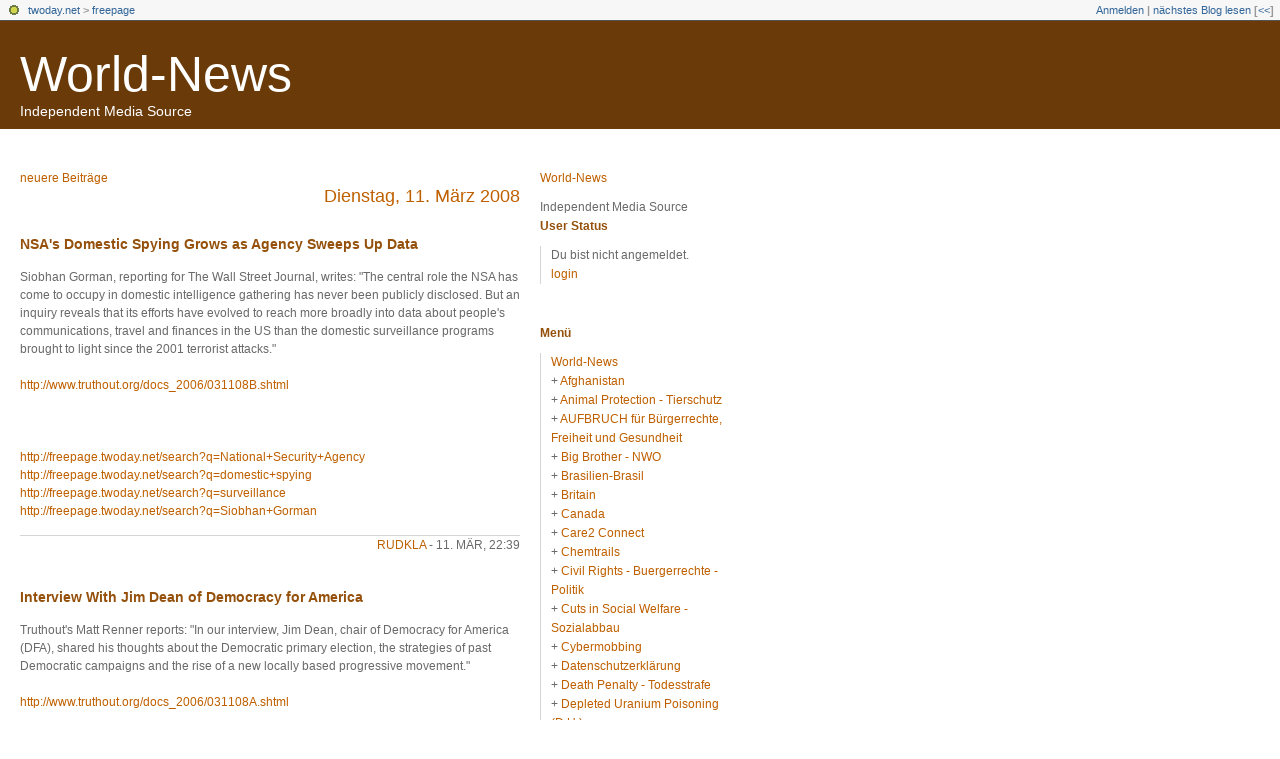

--- FILE ---
content_type: text/html; charset=utf-8
request_url: https://freepage.twoday.net/20080311/
body_size: 18389
content:
<?xml version="1.0"?>
<!DOCTYPE html PUBLIC "-//W3C//DTD XHTML 1.0 Transitional//EN"
   "http://www.w3.org/TR/xhtml1/DTD/xhtml1-transitional.dtd">

<html xmlns="http://www.w3.org/1999/xhtml" xml:lang="en" >
<head>
<title>World-News: 11 März 2008</title>
<meta http-equiv="Content-Type" content="text/html; charset=utf-8" />
<meta http-equiv="Content-Type" content="text/html" />
<meta name="robots" content="all" />
<meta name="MSSmartTagsPreventParsing" content="TRUE" />
<link rel="alternate" type="text/xml" title="XML" href="https://freepage.twoday.net/rss" />
<link rel="stylesheet" type="text/css" title="CSS Stylesheet" href="https://freepage.twoday.net/main.css" />
<link rel="shortcut icon" href="https://static.twoday.net/favicon.png" />
<meta name="verify-site" content="123greetingsAffiliatesProgramVerification=">
<link rel="stylesheet" type="text/css" title="CSS Stylesheet" href="https://static.twoday.net/modToolbar/modToolbar.css" />
</head>

<body>

<div id="modToolbar-spacer" class="modToolbar"><div class="modToolbarBorder">&nbsp;</div></div>

<div id="modToolbar" class="modToolbar">
  <div id="modToolbar-line1">
  <div class="modToolbarBorder">
    <div class="modToolbarLeft">
      <img src="https://static.twoday.net/favicon.png" alt="o" class="favicon" width="16" border="0" height="16" />
      <a title="twoday.net" href="https://twoday.net/">twoday.net</a> &gt; 
      <a id="modToolbar-topic-menu" onmouseover="openMenu('topic-menu')" href="https://freepage.twoday.net/">freepage</a>
    </div>
    <div class="modToolbarRight">
      <a href="https://freepage.twoday.net/members/login">Anmelden</a> |
      
      <a href="https://freepage.twoday.net/modToolbarZap" rel="nofollow">nächstes Blog lesen</a>
      [<a href="https://freepage.twoday.net/modToolbarSwitch?settbisclosed=1">&lt;&lt;</a>]
    </div>
    &nbsp;
  </div>
  </div>
</div>


  <!-- header -->
  <div id="header">
  <h1><a href="https://freepage.twoday.net/">World-News</a></h1>
  <div class="subheader">Independent Media Source</div>
 </div>

<!-- wrapper -->
<div id="wrapper">
 
  <!-- pagebody -->
  <div id="pagebody">
    
    <!-- container -->
    <div id="container">

      <!-- content -->
      <div id="content">


<div class="pagelink"><div class="pagelinkTop"><a href="https://freepage.twoday.net/20080312/" rel="nofollow">neuere Beiträge</a></div>
</div>
<h2><a href="https://freepage.twoday.net/20080311/">Dienstag, 11. März 2008</a></h2>
<div class="story">

  <!-- Story Title -->
  <h3 class="storyTitle"><a href="https://freepage.twoday.net/stories/4778218/">NSA's Domestic Spying Grows as Agency Sweeps Up Data</a></h3>

  <!-- Story Content -->
  <div class="storyContent">Siobhan Gorman, reporting for The Wall Street Journal, writes: "The central role the NSA has come to occupy in domestic intelligence gathering has never been publicly disclosed. But an inquiry reveals that its efforts have evolved to reach more broadly into data about people's communications, travel and finances in the US than the domestic surveillance programs brought to light since the 2001 terrorist attacks."   <br />
<br />
<a href="http://www.truthout.org/docs_2006/031108B.shtml">http://www.truthout.org/docs_2006/031108B.shtml</a><br />
<br />
<br />
<br />
<a href="https://freepage.twoday.net/search?q=National+Security+Agency">http://freepage.twoday.net/search?q=National+Security+Agency</a><br />
<a href="https://freepage.twoday.net/search?q=domestic+spying">http://freepage.twoday.net/search?q=domestic+spying</a><br />
<a href="https://freepage.twoday.net/search?q=surveillance">http://freepage.twoday.net/search?q=surveillance</a><br />
<a href="https://freepage.twoday.net/search?q=Siobhan+Gorman">http://freepage.twoday.net/search?q=Siobhan+Gorman</a></div>

  <!-- Story Date -->
  <div class="storyDate"><a href="https://freepage.twoday.net/">rudkla</a> - 11. Mär, 22:39</div>

  <!-- Story Links -->
  <div class="storyLinks"></div>

</div>
<div class="story">

  <!-- Story Title -->
  <h3 class="storyTitle"><a href="https://freepage.twoday.net/stories/4778211/">Interview With Jim Dean of Democracy for America</a></h3>

  <!-- Story Content -->
  <div class="storyContent">Truthout's Matt Renner reports: "In our interview, Jim Dean, chair of Democracy for America (DFA), shared his thoughts about the Democratic primary election, the strategies of past Democratic campaigns and the rise of a new locally based progressive movement."  <br />
<br />
<a href="http://www.truthout.org/docs_2006/031108A.shtml">http://www.truthout.org/docs_2006/031108A.shtml</a><br />
<br />
<br />
<br />
<a href="https://freepage.twoday.net/search?q=Matt+Renner">http://freepage.twoday.net/search?q=Matt+Renner</a></div>

  <!-- Story Date -->
  <div class="storyDate"><a href="https://freepage.twoday.net/">rudkla</a> - 11. Mär, 22:35</div>

  <!-- Story Links -->
  <div class="storyLinks"></div>

</div>
<div class="story">

  <!-- Story Title -->
  <h3 class="storyTitle"><a href="https://freepage.twoday.net/stories/4778200/">Krieg und Lügen</a></h3>

  <!-- Story Content -->
  <div class="storyContent">Amerikanische Studie: Keine Verbindungen zwischen Saddam Hussein und al-Qaida; neue Schätzungen: Der militärische Einsatz im Irak kostet derzeit 12 Milliarden Dollar im Monat.<br />
<br />
<a href="http://www.heise.de/tp/r4/artikel/27/27470/1.html">http://www.heise.de/tp/r4/artikel/27/27470/1.html</a></div>

  <!-- Story Date -->
  <div class="storyDate"><a href="https://freepage.twoday.net/">rudkla</a> - 11. Mär, 22:34</div>

  <!-- Story Links -->
  <div class="storyLinks"></div>

</div>
<div class="story">

  <!-- Story Title -->
  <h3 class="storyTitle"><a href="https://freepage.twoday.net/stories/4778196/">Zypries schützt Telefonbetrüger</a></h3>

  <!-- Story Content -->
  <div class="storyContent">Unseriöse Anbieter können weiter angeblich am Telefon geschlossene Verträge vortäuschen.<br />
<br />
<a href="http://www.heise.de/tp/r4/artikel/27/27472/1.html">http://www.heise.de/tp/r4/artikel/27/27472/1.html</a><br />
<br />
<br />
<br />
<a href="https://freepage.twoday.net/search?q=Zypries">http://freepage.twoday.net/search?q=Zypries</a></div>

  <!-- Story Date -->
  <div class="storyDate"><a href="https://freepage.twoday.net/">rudkla</a> - 11. Mär, 22:32</div>

  <!-- Story Links -->
  <div class="storyLinks"></div>

</div>
<div class="story">

  <!-- Story Title -->
  <h3 class="storyTitle"><a href="https://freepage.twoday.net/stories/4778191/">Gegenseitiger Zugriff auf Polizeidatenbanken mit Genprofilen und Fingerabdrücken</a></h3>

  <!-- Story Content -->
  <div class="storyContent">Deutschland und die USA wollen Polizeidaten zu DNA und Fingerabdrücken austauschen. Bundesinnenminister Wolfgang Schäuble (CDU) und Bundesjustizministerin Brigitte Zypries (SPD) kündigten am 11. März in Berlin ein entsprechendes Abkommen mit den USA an. Auch ohne offizielles Ersuchen wollen Deutschland und die USA künftig Daten von Personen - von so genannten "Terrorismusverdächtigen", wie es heißt - übermitteln. Neben Namen, Geburtsdatem oder auch der Staatsangehörigkeit sollen die Behörden in beiden Ländern die Möglichkeit bekommen, in einem automatisierten Verfahren innerhalb weniger Minuten DNA- und Fingerabdruckdaten aus dem Partnerstaat abzugleichen. Bei DNA und Fingerabdrücken werde in einem ersten Schritt lediglich geprüft, ob es eine Übereinstimmung gebe, so Zypries. Wenn es einen Treffer gebe, könnten die Partnerstaaten mehr Informationen über die jeweilige Person anfordern. Gemeinsam mit US-Innenminister Michael Chertoff und seinem Justizkollegen Michael Bernard Mukasey paraphierten Zypries und Schäuble in Berlin ein entsprechendes Abkommen. Das Abkommen muss in Deutschland noch vom Parlament bestätigt werden. <a href="http://www.ngo-online.de/ganze_nachricht.php?H=N&amp;Nr=17465">http://www.ngo-online.de/ganze_nachricht.php?H=N&amp;Nr=17465</a><br />
<br />
<br />
<br />
<a href="https://freepage.twoday.net/search?q=Genprofil">http://freepage.twoday.net/search?q=Genprofil</a><br />
<a href="https://freepage.twoday.net/search?q=Schäuble">http://freepage.twoday.net/search?q=Schäuble</a><br />
<a href="https://freepage.twoday.net/search?q=Zypries">http://freepage.twoday.net/search?q=Zypries</a><br />
<a href="https://freepage.twoday.net/search?q=Chertoff">http://freepage.twoday.net/search?q=Chertoff</a><br />
<a href="https://freepage.twoday.net/search?q=Mukasey">http://freepage.twoday.net/search?q=Mukasey</a></div>

  <!-- Story Date -->
  <div class="storyDate"><a href="https://freepage.twoday.net/">rudkla</a> - 11. Mär, 22:27</div>

  <!-- Story Links -->
  <div class="storyLinks"></div>

</div>
<div class="story">

  <!-- Story Title -->
  <h3 class="storyTitle"><a href="https://freepage.twoday.net/stories/4778171/">Roland Kochs automatische Kennzeichenkontrolle ist verfassungswidrig</a></h3>

  <!-- Story Content -->
  <div class="storyContent">Die in Hessen unter Ministerpräsident Roland Koch (CDU) und in Schleswig-Holstein praktizierte automatische Erfassung von Autokennzeichen durch die Polizei verstößt gegen das Recht auf informationelle Selbstbestimmung. Das entschied das Bundesverfassungsgericht am 11. März in Karlsruhe. Datenschützer und Bürgerrechtler warnen seit Jahren vor einem Überwachungsstaat in Deutschland. Bei Sicherheitspolitikern ernteten sie meist Unverständnis. Nun wurden die Kritiker höchstrichterlich bestätigt. Die Karlsruher Richter folgten weitgehend der Argumentation des Rechtsanwalts dere drei klagenden Autofahrer, Udo Kauß. Er hatte in der Verhandlung betont, dass die Polizei durch die Kennzeichenerfassung "zu einer massenhaften heimlichen Beobachtung von Unverdächtigen ermächtigt" werde. Das sei eine "neue Qualität der Kontrolle" und ein Vorgehen, das sonst nur in einem "Polizeistaat" üblich sei.<br />
<br />
<a href="http://www.ngo-online.de/ganze_nachricht.php?H=N&amp;Nr=17466">http://www.ngo-online.de/ganze_nachricht.php?H=N&amp;Nr=17466</a><br />
<br />
--------<br />
<br />
Abgleich von Kfz-Kennzeichen verfassungswidrig <br />
<br />
Hessische und schleswig-holsteinische Vorschriften zur automatisierten Erfassung von Kfz-Kennzeichen nichtig <br />
<br />
„Die Verfassungsbeschwerden mehrerer Kraftfahrzeughalter gegen polizeirechtliche Vorschriften in Hessen und Schleswig-Holstein, die zur automatisierten Erfassung der amtlichen Kfz-Kennzeichen ermächtigen (vgl. Pressemitteilung Nr. 94 vom 27. September 2007), waren erfolgreich. Der Erste Senat des Bundesverfassungsgerichts hat mit Urteil vom 11. März 2008 die angegriffenen Vorschriften für nichtig erklärt, da sie das allgemeine Persönlichkeitsrecht der Beschwerdeführer in seiner Ausprägung als Grundrecht auf informationelle Selbstbestimmung verletzen…“ Pressemitteilung des Bundesverfassungsgerichtes vom 11. März 2008 mit Link zum Urteil vom 11. März 2008 – 1 BvR 2074/05; 1 BvR 1254/07 <a href="http://www.bundesverfassungsgericht.de/pressemitteilungen/bvg08-027">http://www.bundesverfassungsgericht.de/pressemitteilungen/bvg08-027</a> <br />
<br />
<br />
Urteil zum Kfz-Massenabgleich muss Folgen haben <br />
<br />
„Das Bundesverfassungsgericht hat am heutigen Dienstag den heimlichen und verdachtslosen Abgleich von Kfz-Kennzeichen mit polizeilichen Fahndungsdateien für verfassungswidrig erklärt. Die Beschwerdeführer begrüßen das Urteil und fordern auch von den nicht unmittelbar betroffenen Bundesländern (Bayern, Bremen, Hamburg, Mecklenburg-Vorpommern, Rheinland-Pfalz) die Abschaffung ihrer entsprechenden, zu weit gehenden Ermächtigungen. Darüber hinaus bedeutet das Urteil nach unserer Überzeugung das endgültige Aus für Pläne, an Flughäfen oder Bahnhöfen beliebige Menschen unter Verwendung biometrischer oder anderer Verfahren mit Fahndungsdateien abzugleichen oder zu orten…“ Pressemitteilung der Beschwerdeführer vom 11.03.2008: <a href="http://www.daten-speicherung.de/index.php/urteil-zum-kfz-massenabgleich-muss-folgen-haben/">http://www.daten-speicherung.de/index.php/urteil-zum-kfz-massenabgleich-muss-folgen-haben/</a> <br />
<br />
<br />
Verfassungsgericht präzisiert Grundrecht auf informationelle Selbstbestimmung <br />
<br />
„Das Urteil des Bundesverfassungsgerichts zum automatischen Erfassen von KFZ-Kennzeichen kann weit reichende Folgen für andere Gesetze wie die Vorratsdatenspeicherung und damit für die EU-Gesetzgebung haben…“ Artikel von Burkhard Schröder in telepolis vom 12.03.2008 <a href="http://www.heise.de/tp/r4/artikel/27/27480/1.html">http://www.heise.de/tp/r4/artikel/27/27480/1.html</a> <br />
<br />
<br />
Datenautobahn zur CIA <br />
<br />
„Die US-Regierung soll künftig gewaltige Datenmengen über deutsche Bürger erhalten. Innenminister Wolfgang Schäuble (CDU) und Justizministerin Brigitte Zypries (SPD) unterzeichneten am Dienstag trotz Warnungen des Bundesdatenschutzbeauftragten Peter Schaar ein Abkommen mit US-Regierungsvertretern, das darauf hinauslaufen soll, den Datenschutz für Millionen Bundesbürger faktisch auszuhebeln…“ Artikel von Ulla Jelpke in junge Welt vom 12.03.2008 <a href="http://www.jungewelt.de/2008/03-12/059.php">http://www.jungewelt.de/2008/03-12/059.php</a> <br />
<br />
Siehe dazu auch die Sicht der Täter: „Terroristen schneller auf der Spur“ <br />
<br />
„Internationale Terroristen nutzen bewusst die Hürden aus, die Ländergrenzen für Strafverfolger darstellen. Zur effektiveren Kriminalitätsbekämpfung wollen Deutschland und die USA deshalb ihren Informationsaustausch ausbauen: Damit die Partner eingreifen können, bevor Menschen zu Schaden kommen…“ Meldung mit weiterführenden Links vom 11.03.2008 beim Presse- und Informationsamt der Bundesregierung <a href="http://www.bundesregierung.de/nn_1264/Content/DE/Artikel/2008/03/2008-03-11-dt-usa-datenaustausch.html">http://www.bundesregierung.de/nn_1264/Content/DE/Artikel/2008/03/2008-03-11-dt-usa-datenaustausch.html</a> <br />
<br />
<br />
Für ein Morgen in Freiheit. Aufruf zur Demo in Köln am Samstag, den <br />
15. März 2008 ab 14.00 Uhr <br />
<br />
Parteien, Bürgerinitiativen und Berufsverbände rufen bundesweit zur Teilnahme an einer Demonstration gegen die immer weiter fortschreitende Überwachung durch Staat und Wirtschaft auf. Am Samstag, dem 15.03.2008, werden die Bürger in Köln unter dem Motto "Für ein Morgen in Freiheit!" auf die Straße gehen. Treffpunkt für die Teilnehmer wird um 14.00 Uhr der Roncalli-Platz ("Domplatte") in Köln sein. Siehe die Aktionsseite <a href="http://www.fuer-ein-morgen-in-freiheit.de/">http://www.fuer-ein-morgen-in-freiheit.de/</a><br />
<br />
<br />
Aus: LabourNet, 12. März 2008<br />
<br />
<br />
<br />
<a href="https://freepage.twoday.net/search?q=Roland+Koch">http://freepage.twoday.net/search?q=Roland+Koch</a><br />
<a href="https://freepage.twoday.net/search?q=Polizeistaat">http://freepage.twoday.net/search?q=Polizeistaat</a><br />
<a href="https://freepage.twoday.net/search?q=Überwachung">http://freepage.twoday.net/search?q=Überwachung</a><br />
<a href="https://freepage.twoday.net/search?q=Kennzeichenerfassung">http://freepage.twoday.net/search?q=Kennzeichenerfassung</a><br />
<a href="https://freepage.twoday.net/search?q=Kfz-Kennzeichen">http://freepage.twoday.net/search?q=Kfz-Kennzeichen</a><br />
<a href="https://freepage.twoday.net/search?q=biometrisch">http://freepage.twoday.net/search?q=biometrisch</a><br />
<a href="https://freepage.twoday.net/search?q=Vorratsdatenspeicherung">http://freepage.twoday.net/search?q=Vorratsdatenspeicherung</a><br />
<a href="https://freepage.twoday.net/search?q=Schäuble">http://freepage.twoday.net/search?q=Schäuble</a><br />
<a href="https://freepage.twoday.net/search?q=Zypries">http://freepage.twoday.net/search?q=Zypries</a></div>

  <!-- Story Date -->
  <div class="storyDate"><a href="https://freepage.twoday.net/">rudkla</a> - 11. Mär, 22:24</div>

  <!-- Story Links -->
  <div class="storyLinks"></div>

</div>
<div class="story">

  <!-- Story Title -->
  <h3 class="storyTitle"><a href="https://freepage.twoday.net/stories/4778154/">National Lawyers Guild Calls On Congress To Override Bush Veto of Intelligence Authorization Bill</a></h3>

  <!-- Story Content -->
  <div class="storyContent"><a href="http://www.commondreams.org/news2008/0311-07.htm">http://www.commondreams.org/news2008/0311-07.htm</a><br />
<br />
<br />
<br />
<a href="https://freepage.twoday.net/search?q=National+Lawyers+Guild">http://freepage.twoday.net/search?q=National+Lawyers+Guild</a><br />
<a href="https://freepage.twoday.net/search?q=veto">http://freepage.twoday.net/search?q=veto</a><br />
<a href="https://freepage.twoday.net/search?q=waterboarding">http://freepage.twoday.net/search?q=waterboarding</a></div>

  <!-- Story Date -->
  <div class="storyDate"><a href="https://freepage.twoday.net/">rudkla</a> - 11. Mär, 22:21</div>

  <!-- Story Links -->
  <div class="storyLinks"></div>

</div>
<div class="story">

  <!-- Story Title -->
  <h3 class="storyTitle"><a href="https://freepage.twoday.net/stories/4778146/">Five Years into Iraq War, a Key Question: How Did This Happen in the First Place?</a></h3>

  <!-- Story Content -->
  <div class="storyContent"><a href="http://www.commondreams.org/news2008/0311-10.htm">http://www.commondreams.org/news2008/0311-10.htm</a></div>

  <!-- Story Date -->
  <div class="storyDate"><a href="https://freepage.twoday.net/">rudkla</a> - 11. Mär, 22:20</div>

  <!-- Story Links -->
  <div class="storyLinks"></div>

</div>
<div class="story">

  <!-- Story Title -->
  <h3 class="storyTitle"><a href="https://freepage.twoday.net/stories/4778137/">Hillary Flirting With Fear</a></h3>

  <!-- Story Content -->
  <div class="storyContent"><a href="http://www.commondreams.org/archive/2008/03/11/7601/">http://www.commondreams.org/archive/2008/03/11/7601/</a><br />
<br />
<br />
<br />
<a href="https://freepage.twoday.net/search?q=Hillary">http://freepage.twoday.net/search?q=Hillary</a><br />
<a href="https://freepage.twoday.net/search?q=Ira+Chernus">http://freepage.twoday.net/search?q=Ira+Chernus</a></div>

  <!-- Story Date -->
  <div class="storyDate"><a href="https://freepage.twoday.net/">rudkla</a> - 11. Mär, 22:17</div>

  <!-- Story Links -->
  <div class="storyLinks"></div>

</div>
<div class="story">

  <!-- Story Title -->
  <h3 class="storyTitle"><a href="https://freepage.twoday.net/stories/4778130/">Poets Against War: Hear This Hammer Ring</a></h3>

  <!-- Story Content -->
  <div class="storyContent"><a href="http://www.commondreams.org/archive/2008/03/11/7611/">http://www.commondreams.org/archive/2008/03/11/7611/</a></div>

  <!-- Story Date -->
  <div class="storyDate"><a href="https://freepage.twoday.net/">rudkla</a> - 11. Mär, 22:16</div>

  <!-- Story Links -->
  <div class="storyLinks"></div>

</div>
<div class="story">

  <!-- Story Title -->
  <h3 class="storyTitle"><a href="https://freepage.twoday.net/stories/4778125/">Warfare and Healthcare</a></h3>

  <!-- Story Content -->
  <div class="storyContent"><a href="http://www.commondreams.org/archive/2008/03/11/7600/">http://www.commondreams.org/archive/2008/03/11/7600/</a><br />
<br />
<br />
<br />
<a href="https://freepage.twoday.net/search?q=warfare">http://freepage.twoday.net/search?q=warfare</a><br />
<a href="https://freepage.twoday.net/search?q=healthcare">http://freepage.twoday.net/search?q=healthcare</a><br />
<a href="https://freepage.twoday.net/search?q=Norman+Solomon">http://freepage.twoday.net/search?q=Norman+Solomon</a></div>

  <!-- Story Date -->
  <div class="storyDate"><a href="https://freepage.twoday.net/">rudkla</a> - 11. Mär, 22:13</div>

  <!-- Story Links -->
  <div class="storyLinks"></div>

</div>
<div class="story">

  <!-- Story Title -->
  <h3 class="storyTitle"><a href="https://freepage.twoday.net/stories/4778112/">The Bad News at the Pump</a></h3>

  <!-- Story Content -->
  <div class="storyContent"><a href="http://www.commondreams.org/archive/2008/03/11/7604/">http://www.commondreams.org/archive/2008/03/11/7604/</a><br />
<br />
<br />
<br />
<a href="https://freepage.twoday.net/search?q=Michael+T.+Klare">http://freepage.twoday.net/search?q=Michael+T.+Klare</a></div>

  <!-- Story Date -->
  <div class="storyDate"><a href="https://freepage.twoday.net/">rudkla</a> - 11. Mär, 22:11</div>

  <!-- Story Links -->
  <div class="storyLinks"></div>

</div>
<div class="story">

  <!-- Story Title -->
  <h3 class="storyTitle"><a href="https://freepage.twoday.net/stories/4778092/">Soldiers Join War Protest: Winter Soldier Hearings</a></h3>

  <!-- Story Content -->
  <div class="storyContent">Winter soldier testimonials<br />
<br />
<object width="425" height="355"><param name="movie" value="http://www.youtube.com/v/DjQxMBacLBE&amp;hl=en"></param><param name="wmode" value="transparent"></param><embed src="http://www.youtube.com/v/DjQxMBacLBE&amp;hl=en" type="application/x-shockwave-flash" wmode="transparent" width="425" height="355"></embed></object><br />
<br />
<object width="425" height="355"><param name="movie" value="http://www.youtube.com/v/C0YFaLN_LFs&amp;hl=en"></param><param name="wmode" value="transparent"></param><embed src="http://www.youtube.com/v/C0YFaLN_LFs&amp;hl=en" type="application/x-shockwave-flash" wmode="transparent" width="425" height="355"></embed></object><br />
<br />
Informant: sasha karlik<br />
<br />
<br />
<br />
WINTER SOLDIER Aims of the Global War on Terror<br />
<br />
<object width="425" height="355"><param name="movie" value="http://www.youtube.com/v/vtgrQWD5XL8&amp;hl=en"></param><param name="wmode" value="transparent"></param><embed src="http://www.youtube.com/v/vtgrQWD5XL8&amp;hl=en" type="application/x-shockwave-flash" wmode="transparent" width="425" height="355"></embed></object><br />
<br />
<a href="http://www.youtube.com/watch?v=vtgrQWD5XL8">http://www.youtube.com/watch?v=vtgrQWD5XL8</a><br />
<br />
<br />
Informant: Ashley Smith<br />
<br />
From ufpj-news<br />
<br />
--------<br />
<br />
Soldiers Join War Protest<br />
<a href="http://www.commondreams.org/archive/2008/03/11/7599/">http://www.commondreams.org/archive/2008/03/11/7599/</a><br />
<br />
Iraq Veterans Speak: Winter Soldier Hearings<br />
<a href="http://www.commondreams.org/news2008/0312-17.htm">http://www.commondreams.org/news2008/0312-17.htm</a><br />
<br />
Iraq Winter Soldier Hearings: Victory for Independent Media<br />
<a href="http://www.commondreams.org/archive/2008/03/17/7730/">http://www.commondreams.org/archive/2008/03/17/7730/</a><br />
<br />
Stop the Next My Lai<br />
<a href="http://www.commondreams.org/archive/2008/03/18/7751/">http://www.commondreams.org/archive/2008/03/18/7751/</a><br />
<br />
US Soldiers 'Testify' About War Crimes<br />
<a href="http://www.commondreams.org/archive/2008/03/19/7763/">http://www.commondreams.org/archive/2008/03/19/7763/</a><br />
<br />
Winter Soldier Marches Again<br />
<a href="http://www.commondreams.org/archive/2008/03/20/7799/">http://www.commondreams.org/archive/2008/03/20/7799/</a><br />
<br />
Winter Soldier 2008: A Marine Mom's Eyewitness <br />
Account of the Testimony<br />
<a href="http://www.commondreams.org/archive/2008/03/25/7868/">http://www.commondreams.org/archive/2008/03/25/7868/</a><br />
<br />
--------<br />
<br />
Winter Soldier: Iraq &amp; Afghanistan 2008<br />
<br />
<a href="http://www.informationclearinghouse.info/article19536.htm">http://www.informationclearinghouse.info/article19536.htm</a><br />
<a href="http://ivaw.org/wintersoldier">http://ivaw.org/wintersoldier</a><br />
<br />
--------<br />
<br />
Winter Soldier testimonials<br />
<br />
Hart Viges<br />
<a href="http://therealnews.com/web/index.php?thisdataswitch=0&amp;thisid=1125&amp;thisview=item">http://therealnews.com/web/index.php?thisdataswitch=0&amp;thisid=1125&amp;thisview=item</a><br />
<br />
Iraq Veterans Against the War (IVAW) hold press conference in Washington, DC<br />
<a href="http://therealnews.com/web/index.php?thisdataswitch=0&amp;thisid=1122&amp;thisview=item">http://therealnews.com/web/index.php?thisdataswitch=0&amp;thisid=1122&amp;thisview=item</a><br />
<br />
Winter Soldier: Adam Kokesh<br />
<a href="http://therealnews.com/web/index.php?thisdataswitch=0&amp;thisid=1141&amp;thisview=item">http://therealnews.com/web/index.php?thisdataswitch=0&amp;thisid=1141&amp;thisview=item</a><br />
<br />
Winter Soldier: Steve Mortillo<br />
<a href="http://therealnews.com/web/index.php?thisdataswitch=0&amp;thisid=1139&amp;thisview=item">http://therealnews.com/web/index.php?thisdataswitch=0&amp;thisid=1139&amp;thisview=item</a><br />
<br />
Winter Soldiers: Clifton Hicks and Steven Casey<br />
<a href="http://therealnews.com/web/index.php?thisdataswitch=0&amp;thisid=1138&amp;thisview=item">http://therealnews.com/web/index.php?thisdataswitch=0&amp;thisid=1138&amp;thisview=item</a><br />
<br />
Winter Soldier: An Iraqi perspective<br />
<a href="http://therealnews.com/web/index.php?thisdataswitch=0&amp;thisid=1164&amp;thisview=item">http://therealnews.com/web/index.php?thisdataswitch=0&amp;thisid=1164&amp;thisview=item</a><br />
<br />
Verifying Winter Soldier<br />
<a href="http://therealnews.com/web/index.php?thisdataswitch=0&amp;thisid=1133&amp;thisview=item">http://therealnews.com/web/index.php?thisdataswitch=0&amp;thisid=1133&amp;thisview=item</a><br />
<br />
Clinton vs Obama on Blackwater<br />
<a href="http://therealnews.com/web/index.php?thisdataswitch=0&amp;thisid=1144&amp;thisview=item">http://therealnews.com/web/index.php?thisdataswitch=0&amp;thisid=1144&amp;thisview=item</a><br />
<br />
Winter Solider: Fight to Survive<br />
<a href="http://therealnews.com/web/index.php?thisdataswitch=0&amp;thisid=1167&amp;thisview=item">http://therealnews.com/web/index.php?thisdataswitch=0&amp;thisid=1167&amp;thisview=item</a><br />
<br />
Winter Soldier: Jesse Hamilton<br />
<a href="http://therealnews.com/web/index.php?thisdataswitch=0&amp;thisid=1140&amp;thisview=item">http://therealnews.com/web/index.php?thisdataswitch=0&amp;thisid=1140&amp;thisview=item</a><br />
<br />
Reality of war and Winter Soldier testimonials not covered by US television news<br />
<a href="http://therealnews.com/c.php?c=080324&amp;i=1168">http://therealnews.com/c.php?c=080324&amp;i=1168</a><br />
<br />
"We are your new Winter Soldiers" Camilo Mejia, chair of Iraq Vets Against War on GI resistance <br />
<br />
<a href="http://therealnews.com/web/index.php?thisdataswitch=0&amp;thisid=1239&amp;thisview=item">http://therealnews.com/web/index.php?thisdataswitch=0&amp;thisid=1239&amp;thisview=item</a><br />
<br />
--------<br />
<br />
War Stories Echo an Earlier Winter<br />
<br />
According to Steve Vogel of The Washington Post, "Grim-faced and sorrowful, former soldiers and Marines sat before an audience of several hundred yesterday in Silver Spring and shared their recollections of their service in Iraq."<br />
<br />
<a href="http://www.truthout.org/docs_2006/031508D.shtml">http://www.truthout.org/docs_2006/031508D.shtml</a><br />
<br />
<br />
<br />
Winter Soldier: America Must Hear These Vets' Stories <br />
<br />
Penny Coleman writes for AlterNet: "I missed the Winter Soldier Investigation in 1971. At the time I was married to a vet who desperately wanted to put his war behind him - and he wanted me to help him do it. We were supposed to pretend it had never happened. It didn't work." <br />
<br />
<a href="http://www.truthout.org/docs_2006/031608Z.shtml">http://www.truthout.org/docs_2006/031608Z.shtml</a><br />
<br />
<br />
<br />
Five Years Into War, Soldiers Speak<br />
<br />
Today marks the fifth anniversary of the day President Bush announced from the Oval Office the "opening stages of what will be a broad and concerted campaign" to invade Iraq. Five years later, more than 200 of those men and women joined last week in Silver Spring, Maryland, to speak out against that mission and to invest their government with the responsibility to end it. The event was called "Winter Soldier." In the coming weeks, Truthout will bring you in-depth video and written coverage of the issues raised in testimony at Winter Soldier. Matt Renner interviews Winter Soldier coordinator Perry O'Brien, while Maya Schenwar writes on the event's significance.<br />
<br />
<a href="http://www.truthout.org/docs_2006/031908J.shtml">http://www.truthout.org/docs_2006/031908J.shtml</a><br />
<br />
<br />
<br />
Rules of Engagement<br />
Winter Soldier 2008<br />
<br />
Tomorrow, watch for Part II of Truthout's multimedia series on the Winter Soldier 2008 veterans' testimonials. This Wednesday's video and story will investigate the rules of engagement in Iraq: What instructions are given to soldiers to help them decide when and how to attack, and what happens when those rules are not enforced?<br />
<br />
Access the Winter Soldier 2008 page here: <a href="http://www.truthout.org/WinterSoldier2008.shtml">http://www.truthout.org/WinterSoldier2008.shtml</a><br />
<br />
<br />
<br />
Winter Soldier 2008: The "Rules" of War<br />
<br />
When it comes to modern-day war, the very term "rules of engagement" can be a contradiction in terms. During the Winter Soldier testimonies, Iraq and Afghanistan veterans recounted the everyday violations of those unenforced rules, resulting in civilian casualties and needless damage and destruction. In the second installment of Truthout's Winter Soldier series, Matt Renner interviews Iraq veteran Jason Hurd, and Maya Schenwar writes on the disconnect between the rules and the realities on the ground. Seven testimonies from "Winter Soldier: Iraq and Afghanistan" are also presented in their entirety.<br />
<br />
<a href="http://www.truthout.org/docs_2006/032608J.shtml">http://www.truthout.org/docs_2006/032608J.shtml</a><br />
<br />
<br />
<br />
Profile of a Conscientious Objector<br />
<br />
Truthout's "Winter Soldier: Iraq and Afghanistan" coverage continues with Part III: Profile of a Conscientious Objector. Matt Renner interviews Logan Laituri about his experience in Iraq, his Christian faith and ...<br />
<br />
<a href="http://www.truthout.org/docs_2006/040208J.shtml">http://www.truthout.org/docs_2006/040208J.shtml</a><br />
<br />
--------<br />
<br />
Winter Soldier 2008: Who Supports the Troops?<br />
<a href="http://groups.google.de/group/freepage-news/t/89eeb1ef0ea235b5?hl=en">http://groups.google.de/group/freepage-news/t/89eeb1ef0ea235b5?hl=en</a><br />
<br />
--------<br />
<br />
US soldiers recall horror of war on innocent Iraqis<br />
<br />
'Winter Soldier' testimony sheds light on ignored atrocities caused by US troops in Iraq.<br />
<br />
<a href="http://www.middle-east-online.com/english/?id=24905">http://www.middle-east-online.com/english/?id=24905</a><br />
<br />
<br />
From Information Clearing House<br />
<br />
--------<br />
<br />
Mainstream media ignore Winter Soldier, 'a verbal equivalent of Picasso's Guernica'<br />
<a href="http://www.ufppc.org/content/view/7270/">http://www.ufppc.org/content/view/7270/</a><br />
<br />
<br />
Informant: jensenmk<br />
<br />
From ufpj-news<br />
<br />
--------<br />
<br />
The costs of war<br />
<br />
Foreign Policy in Focus<br />
by Zia Mian<br />
<br />
03/26/08<br />
<br />
Five years ago the United States attacked and occupied Iraq. It has lost militarily, politically and morally. The end of the war may be in sight. But the consequences will endure, as will the deep-seated impulse among America’s leaders for global intervention without constraint. The war has exposed the limits of American military power. The promise of a high-tech war of “shock and awe” quickly crumbled and has been all but forgotten. The abiding images of the war, even in America, will not be cruise missiles over Baghdad but torture at Abu Ghraib and the massacre at Fallujah. People will remember a brutal counter-insurgency. The recent Winter Soldier hearings in Washington, DC, organized by Iraq Veterans Against the War, have started to reveal some of the daily horrors of the occupation forces...<br />
<br />
<a href="http://www.fpif.org/fpiftxt/5104">http://www.fpif.org/fpiftxt/5104</a><br />
<br />
<br />
Informant: Thomas L. Knapp<br />
<br />
<br />
<br />
<a href="https://freepage.twoday.net/search?q=Winter+Soldier">http://freepage.twoday.net/search?q=Winter+Soldier</a><br />
<a href="https://freepage.twoday.net/search?q=veterans">http://freepage.twoday.net/search?q=veterans</a><br />
<a href="https://freepage.twoday.net/search?q=Institute+for+Public+Accuracy">http://freepage.twoday.net/search?q=Institute+for+Public+Accuracy</a><br />
<a href="https://freepage.twoday.net/search?q=Blackwater">http://freepage.twoday.net/search?q=Blackwater</a><br />
<a href="https://freepage.twoday.net/search?q=Obama">http://freepage.twoday.net/search?q=Obama</a><br />
<a href="https://freepage.twoday.net/search?q=Hillary">http://freepage.twoday.net/search?q=Hillary</a><br />
<a href="https://freepage.twoday.net/search?q=Adam+Kokesh">http://freepage.twoday.net/search?q=Adam+Kokesh</a><br />
<a href="https://freepage.twoday.net/search?q=atrocities">http://freepage.twoday.net/search?q=atrocities</a><br />
<a href="https://freepage.twoday.net/search?q=Guernica">http://freepage.twoday.net/search?q=Guernica</a><br />
<a href="https://freepage.twoday.net/search?q=mainstream+media">http://freepage.twoday.net/search?q=mainstream+media</a><br />
<a href="https://freepage.twoday.net/search?q=Abu+Ghraib">http://freepage.twoday.net/search?q=Abu+Ghraib</a><br />
<a href="https://freepage.twoday.net/search?q=Fallujah">http://freepage.twoday.net/search?q=Fallujah</a><br />
<a href="https://freepage.twoday.net/search?q=torture">http://freepage.twoday.net/search?q=torture</a><br />
<a href="https://freepage.twoday.net/stories/4791512/">http://freepage.twoday.net/stories/4791512/</a><br />
<a href="https://freepage.twoday.net/search?q=Elaine+Brower">http://freepage.twoday.net/search?q=Elaine+Brower</a><br />
<a href="https://freepage.twoday.net/search?q=Penny+Coleman">http://freepage.twoday.net/search?q=Penny+Coleman</a><br />
<a href="https://freepage.twoday.net/search?q=Jeremy+Scahill">http://freepage.twoday.net/search?q=Jeremy+Scahill</a><br />
<a href="https://freepage.twoday.net/search?q=Jeff+Cohen">http://freepage.twoday.net/search?q=Jeff+Cohen</a><br />
<a href="https://freepage.twoday.net/search?q=Kevin+Tillman">http://freepage.twoday.net/search?q=Kevin+Tillman</a><br />
<a href="https://freepage.twoday.net/search?q=Laura+Flanders">http://freepage.twoday.net/search?q=Laura+Flanders</a><br />
<a href="https://freepage.twoday.net/search?q=Matt+Renner">http://freepage.twoday.net/search?q=Matt+Renner</a><br />
<a href="https://freepage.twoday.net/search?q=Maya+Schenwar">http://freepage.twoday.net/search?q=Maya+Schenwar</a><br />
<a href="https://freepage.twoday.net/search?q=Aaron+Glantz">http://freepage.twoday.net/search?q=Aaron+Glantz</a><br />
<a href="https://freepage.twoday.net/search?q=Amy+Goodman">http://freepage.twoday.net/search?q=Amy+Goodman</a><br />
<a href="https://freepage.twoday.net/search?q=Zia+Mian">http://freepage.twoday.net/search?q=Zia+Mian</a><br />
<a href="https://freepage.twoday.net/search?q=Matt+Renner">http://freepage.twoday.net/search?q=Matt+Renner</a></div>

  <!-- Story Date -->
  <div class="storyDate"><a href="https://freepage.twoday.net/">rudkla</a> - 11. Mär, 22:05</div>

  <!-- Story Links -->
  <div class="storyLinks"></div>

</div>
<div class="story">

  <!-- Story Title -->
  <h3 class="storyTitle"><a href="https://freepage.twoday.net/stories/4778078/">We Don't Do Torture, Especially in Debates</a></h3>

  <!-- Story Content -->
  <div class="storyContent"><a href="http://www.commondreams.org/archive/2008/03/11/7609/">http://www.commondreams.org/archive/2008/03/11/7609/</a><br />
<br />
‘Torture-Tainted Evidence’ Mars US Legal Image: Rights Group<br />
<a href="http://www.commondreams.org/archive/2008/03/11/7602/">http://www.commondreams.org/archive/2008/03/11/7602/</a><br />
<br />
<br />
<br />
<a href="https://freepage.twoday.net/search?q=torture">http://freepage.twoday.net/search?q=torture</a><br />
<a href="https://freepage.twoday.net/search?q=William+Fisher">http://freepage.twoday.net/search?q=William+Fisher</a></div>

  <!-- Story Date -->
  <div class="storyDate"><a href="https://freepage.twoday.net/">rudkla</a> - 11. Mär, 22:01</div>

  <!-- Story Links -->
  <div class="storyLinks"></div>

</div>
<div class="story">

  <!-- Story Title -->
  <h3 class="storyTitle"><a href="https://freepage.twoday.net/stories/4777559/">UC Berkeley’s unique role in the US military-academic-industrial complex</a></h3>

  <!-- Story Content -->
  <div class="storyContent"><a href="http://www.ufppc.org/content/view/7244/">http://www.ufppc.org/content/view/7244/</a><br />
<br />
<br />
Informant: jensenmk<br />
<br />
From ufpj-news</div>

  <!-- Story Date -->
  <div class="storyDate"><a href="https://freepage.twoday.net/">rudkla</a> - 11. Mär, 19:37</div>

  <!-- Story Links -->
  <div class="storyLinks"></div>

</div>
<div class="story">

  <!-- Story Title -->
  <h3 class="storyTitle"><a href="https://freepage.twoday.net/stories/4777553/">Brazilian protesters destroy GM crops</a></h3>

  <!-- Story Content -->
  <div class="storyContent"><a href="http://www.terradaily.com/reports/Brazilian_protesters_destroy_GM_crops_group_999.html">http://www.terradaily.com/reports/Brazilian_protesters_destroy_GM_crops_group_999.html</a><br />
<br />
<br />
Informant: Mark G.<br />
<br />
<br />
<br />
<a href="https://freepage.twoday.net/search?q=GM+crops">http://freepage.twoday.net/search?q=GM+crops</a></div>

  <!-- Story Date -->
  <div class="storyDate"><a href="https://freepage.twoday.net/">rudkla</a> - 11. Mär, 19:35</div>

  <!-- Story Links -->
  <div class="storyLinks"></div>

</div>
<div class="story">

  <!-- Story Title -->
  <h3 class="storyTitle"><a href="https://freepage.twoday.net/stories/4777543/">Tell Congress: My America Doesn't Torture</a></h3>

  <!-- Story Content -->
  <div class="storyContent"><a href="http://salsa.wiredforchange.com/o/1493/t/2765/campaign.jsp?campaign_KEY=2099">http://salsa.wiredforchange.com/o/1493/t/2765/campaign.jsp?campaign_KEY=2099</a><br />
<br />
<br />
<br />
<a href="https://freepage.twoday.net/search?q=torture">http://freepage.twoday.net/search?q=torture</a></div>

  <!-- Story Date -->
  <div class="storyDate"><a href="https://freepage.twoday.net/">rudkla</a> - 11. Mär, 19:33</div>

  <!-- Story Links -->
  <div class="storyLinks"></div>

</div>
<div class="story">

  <!-- Story Title -->
  <h3 class="storyTitle"><a href="https://freepage.twoday.net/stories/4777535/">Radio Fear America</a></h3>

  <!-- Story Content -->
  <div class="storyContent">The editors of The New York Times write: "Mayor Fiorello LaGuardia read the funnies over the radio to cheer up New Yorkers during a newspaper strike. President Franklin Roosevelt gave 'fireside chats' to bolster Americans during the depression. President Bush used his radio address on Saturday to try to scare Americans into believing they have to sacrifice their rights and their values to combat terrorism."<br />
<br />
<a href="http://www.truthout.org/docs_2006/031108P.shtml">http://www.truthout.org/docs_2006/031108P.shtml</a></div>

  <!-- Story Date -->
  <div class="storyDate"><a href="https://freepage.twoday.net/">rudkla</a> - 11. Mär, 19:31</div>

  <!-- Story Links -->
  <div class="storyLinks"></div>

</div>
<div class="story">

  <!-- Story Title -->
  <h3 class="storyTitle"><a href="https://freepage.twoday.net/stories/4777532/">McCain Budget Numbers Don't Add Up, Experts Say</a></h3>

  <!-- Story Content -->
  <div class="storyContent">Andy Sullivan reports for Reuters: "John McCain's reputation for 'straight talk' has helped him clinch the US Republican presidential nomination but budget experts say his numbers do not add up. McCain's promises to reduce wasteful spending if elected president in November would not begin to cover the costs of his proposed tax cuts, analysts say."<br />
<br />
<a href="http://www.truthout.org/docs_2006/031108N.shtml">http://www.truthout.org/docs_2006/031108N.shtml</a><br />
<br />
<br />
<br />
<a href="https://freepage.twoday.net/search?q=McCain">http://freepage.twoday.net/search?q=McCain</a><br />
<a href="https://freepage.twoday.net/search?q=Andy+Sullivan">http://freepage.twoday.net/search?q=Andy+Sullivan</a></div>

  <!-- Story Date -->
  <div class="storyDate"><a href="https://freepage.twoday.net/">rudkla</a> - 11. Mär, 19:29</div>

  <!-- Story Links -->
  <div class="storyLinks"></div>

</div>
<div class="story">

  <!-- Story Title -->
  <h3 class="storyTitle"><a href="https://freepage.twoday.net/stories/4777522/">House Steers Its Own Path on Wiretaps</a></h3>

  <!-- Story Content -->
  <div class="storyContent">Eric Lichtblau, of The New York Times, reports, "In continued defiance of the White House, House Democratic leaders are readying a proposal that would reject giving legal protection to the phone companies that helped in the National Security Agency's program of wiretapping without warrants after the Sept. 11 attacks, Congressional officials said Monday."  <br />
<br />
<a href="http://www.truthout.org/docs_2006/031108L.shtml">http://www.truthout.org/docs_2006/031108L.shtml</a><br />
<br />
<br />
<br />
House Democrats Reject Telecom Immunity<br />
<br />
The Associated Press reports: "Locked in a standoff with the White House, House Democrats on Tuesday maintained their refusal to shield from civil lawsuits telecommunications companies that helped the government eavesdrop on their customers without a secret court's permission. But they offered the companies an olive branch: the chance to use classified government documents to defend themselves in court."<br />
<br />
<a href="http://www.truthout.org/docs_2006/031208O.shtml">http://www.truthout.org/docs_2006/031208O.shtml</a><br />
<br />
<br />
<br />
<a href="https://freepage.twoday.net/search?q=telecoms">http://freepage.twoday.net/search?q=telecoms</a><br />
<a href="https://freepage.twoday.net/search?q=wiretapping">http://freepage.twoday.net/search?q=wiretapping</a><br />
<a href="https://freepage.twoday.net/search?q=warrantless">http://freepage.twoday.net/search?q=warrantless</a><br />
<a href="https://freepage.twoday.net/search?q=National+Security+Agency">http://freepage.twoday.net/search?q=National+Security+Agency</a><br />
<a href="https://freepage.twoday.net/search?q=Eric+Lichtblau">http://freepage.twoday.net/search?q=Eric+Lichtblau</a></div>

  <!-- Story Date -->
  <div class="storyDate"><a href="https://freepage.twoday.net/">rudkla</a> - 11. Mär, 19:26</div>

  <!-- Story Links -->
  <div class="storyLinks"></div>

</div>
<div class="story">

  <!-- Story Title -->
  <h3 class="storyTitle"><a href="https://freepage.twoday.net/stories/4777514/">Exhaustive Review Finds No Link Between Saddam and al-Qaeda</a></h3>

  <!-- Story Content -->
  <div class="storyContent">Warren P. Strobel reports for McClatchy Newspapers, "An exhaustive review of more than 600,000 Iraqi documents that were captured after the 2003 US invasion has found no evidence that Saddam Hussein's regime had any operational links with Osama bin Laden's al Qaida terrorist network."<br />
<br />
<a href="http://www.truthout.org/docs_2006/031108K.shtml">http://www.truthout.org/docs_2006/031108K.shtml</a><br />
<br />
<br />
<br />
<a href="https://freepage.twoday.net/search?q=Warren+P.+Strobel">http://freepage.twoday.net/search?q=Warren+P.+Strobel</a></div>

  <!-- Story Date -->
  <div class="storyDate"><a href="https://freepage.twoday.net/">rudkla</a> - 11. Mär, 19:24</div>

  <!-- Story Links -->
  <div class="storyLinks"></div>

</div>
<div class="story">

  <!-- Story Title -->
  <h3 class="storyTitle"><a href="https://freepage.twoday.net/stories/4777419/">Defying Mukasey, Congress Sues Bolten, Miers</a></h3>

  <!-- Story Content -->
  <div class="storyContent">Christopher Kuttruff reports for Truthout, "On Monday, House Democrats filed a lawsuit against former White House counsel Harriet Miers and White House chief of staff Joshua Bolten, after Attorney General Michael Mukasey refused last week to enforce Congressional subpoenas."<br />
<br />
<a href="http://www.truthout.org/docs_2006/031108J.shtml">http://www.truthout.org/docs_2006/031108J.shtml</a><br />
<br />
<br />
<br />
<a href="https://freepage.twoday.net/search?q=Mukasey">http://freepage.twoday.net/search?q=Mukasey</a><br />
<a href="https://freepage.twoday.net/search?q=Joshua+Bolten">http://freepage.twoday.net/search?q=Joshua+Bolten</a><br />
<a href="https://freepage.twoday.net/search?q=Miers">http://freepage.twoday.net/search?q=Miers</a><br />
<a href="https://freepage.twoday.net/search?q=subpoena">http://freepage.twoday.net/search?q=subpoena</a><br />
<a href="https://freepage.twoday.net/search?q=Christopher+Kuttruff">http://freepage.twoday.net/search?q=Christopher+Kuttruff</a></div>

  <!-- Story Date -->
  <div class="storyDate"><a href="https://freepage.twoday.net/">rudkla</a> - 11. Mär, 18:42</div>

  <!-- Story Links -->
  <div class="storyLinks"></div>

</div>
<div class="story">

  <!-- Story Title -->
  <h3 class="storyTitle"><a href="https://freepage.twoday.net/stories/4777395/">Pollution 'alters brain function'</a></h3>

  <!-- Story Content -->
  <div class="storyContent"><a href="http://news.bbc.co.uk/1/hi/health/7288176.stm">http://news.bbc.co.uk/1/hi/health/7288176.stm</a><br />
<br />
<br />
Informant: Teresa Binstock<br />
<br />
<br />
<br />
<a href="https://omega.twoday.net/search?q=brain+function">http://omega.twoday.net/search?q=brain+function</a><br />
<a href="https://omega.twoday.net/topics/Nanotechnologie/">http://omega.twoday.net/topics/Nanotechnologie/</a></div>

  <!-- Story Date -->
  <div class="storyDate"><a href="https://freepage.twoday.net/">rudkla</a> - 11. Mär, 18:33</div>

  <!-- Story Links -->
  <div class="storyLinks"></div>

</div>
<div class="story">

  <!-- Story Title -->
  <h3 class="storyTitle"><a href="https://freepage.twoday.net/stories/4777382/">NSA shifts to e-mail, Web, data-mining dragnet</a></h3>

  <!-- Story Content -->
  <div class="storyContent"><a href="http://www.news.com/8301-13578_3-9890761-38.html?part=dht&amp;tag=nl.e703">http://www.news.com/8301-13578_3-9890761-38.html?part=dht&amp;tag=nl.e703</a><br />
<br />
No surprise here, but a good comprehensive overview. When the author says that NSA can look at the header and address of packet-based information, a key issue will be the rules for conducting what is called "Deep Packet Inspection." If NSA claims rights to do full DPI, which it can do using the equipment of several companies already in the field, it can go beyond the packet header and look at the content of messages. You can be sure that the U.S. Congress is not keeping up with all these changes in the current FISA debate.<br />
<br />
Loring<br />
<br />
<br />
<br />
<a href="https://freepage.twoday.net/search?q=National+Security+Agency">http://freepage.twoday.net/search?q=National+Security+Agency</a><br />
<a href="https://freepage.twoday.net/search?q=FISA">http://freepage.twoday.net/search?q=FISA</a><br />
<a href="https://freepage.twoday.net/search?q=data-mining">http://freepage.twoday.net/search?q=data-mining</a></div>

  <!-- Story Date -->
  <div class="storyDate"><a href="https://freepage.twoday.net/">rudkla</a> - 11. Mär, 18:27</div>

  <!-- Story Links -->
  <div class="storyLinks"></div>

</div>
<div class="story">

  <!-- Story Title -->
  <h3 class="storyTitle"><a href="https://freepage.twoday.net/stories/4777332/">RESISTING PSYOPS</a></h3>

  <!-- Story Content -->
  <div class="storyContent"><a href="http://groups.google.de/group/freepage-news/t/3d37b65b9630394c?hl=en">http://groups.google.de/group/freepage-news/t/3d37b65b9630394c?hl=en</a><br />
<br />
<br />
<br />
<a href="https://freepage.twoday.net/search?q=impeach">http://freepage.twoday.net/search?q=impeach</a><br />
<a href="https://omega.twoday.net/search?q=impeach">http://omega.twoday.net/search?q=impeach</a></div>

  <!-- Story Date -->
  <div class="storyDate"><a href="https://freepage.twoday.net/">rudkla</a> - 11. Mär, 18:04</div>

  <!-- Story Links -->
  <div class="storyLinks"></div>

</div>
<div class="story">

  <!-- Story Title -->
  <h3 class="storyTitle"><a href="https://freepage.twoday.net/stories/4777308/">Hillsborough Hauls Away Touch-Screen Machines</a></h3>

  <!-- Story Content -->
  <div class="storyContent"><a href="http://www2.tbo.com/content/2008/mar/10/hillsborough-hauls-away-touch-screen-voting-machin/">http://www2.tbo.com/content/2008/mar/10/hillsborough-hauls-away-touch-screen-voting-machin/</a><br />
<br />
<br />
Informant: bigraccoon<br />
<br />
<br />
<br />
<a href="https://freepage.twoday.net/search?q=touch-screen+machines">http://freepage.twoday.net/search?q=touch-screen+machines</a></div>

  <!-- Story Date -->
  <div class="storyDate"><a href="https://freepage.twoday.net/">rudkla</a> - 11. Mär, 17:49</div>

  <!-- Story Links -->
  <div class="storyLinks"></div>

</div>
<div class="story">

  <!-- Story Title -->
  <h3 class="storyTitle"><a href="https://freepage.twoday.net/stories/4777201/">Grünen-Politikerin wird Chef-Lobbyistin</a></h3>

  <!-- Story Content -->
  <div class="storyContent">Keiner kämpft vehementer gegen das Rauchen als die Grünen - nun wird die Ex-Bundestagsabgeordnete Marianne Tritz Geschäftsführerin des Verbandes der Zigarettenindustrie. Sie soll das...<br />
<a href="http://www.medien.diagnose-funk.org/033ea29a1209b6106/033ea29a5e0d93101.html">http://www.medien.diagnose-funk.org/033ea29a1209b6106/033ea29a5e0d93101.html</a><br />
<br />
<br />
<br />
<a href="https://freepage.twoday.net/search?q=Lobbyist">http://freepage.twoday.net/search?q=Lobbyist</a></div>

  <!-- Story Date -->
  <div class="storyDate"><a href="https://freepage.twoday.net/">rudkla</a> - 11. Mär, 17:09</div>

  <!-- Story Links -->
  <div class="storyLinks"></div>

</div>
<div class="story">

  <!-- Story Title -->
  <h3 class="storyTitle"><a href="https://freepage.twoday.net/stories/4776244/">The YouTube election</a></h3>

  <!-- Story Content -->
  <div class="storyContent"><a href="http://groups.google.de/group/freepage-news/t/8f108a2196a4b0e7?hl=en">http://groups.google.de/group/freepage-news/t/8f108a2196a4b0e7?hl=en</a><br />
<br />
<br />
<br />
<a href="https://freepage.twoday.net/topics/Is+Iran+next/">http://freepage.twoday.net/topics/Is+Iran+next/</a><br />
<a href="https://freepage.twoday.net/search?q=McCain">http://freepage.twoday.net/search?q=McCain</a><br />
<a href="https://freepage.twoday.net/search?q=Steven+Greenhut">http://freepage.twoday.net/search?q=Steven+Greenhut</a></div>

  <!-- Story Date -->
  <div class="storyDate"><a href="https://freepage.twoday.net/">rudkla</a> - 11. Mär, 11:39</div>

  <!-- Story Links -->
  <div class="storyLinks"></div>

</div>
<div class="story">

  <!-- Story Title -->
  <h3 class="storyTitle"><a href="https://freepage.twoday.net/stories/4776172/">Why McCain Should Worry Women</a></h3>

  <!-- Story Content -->
  <div class="storyContent">In the St. Petersburg Times, Robyn E. Blumner says, "Sen. John McCain wants people to know that he is a true conservative. The right flank of his party, particularly blowhards like Rush Limbaugh, want to paint McCain as a closet pinko because he only has an 82 percent rating with the American Conservative Union. But McCain insists that his conservative credentials speak for themselves. Believe him. They do."<br />
<br />
<a href="http://www.truthout.org/issues_06/031008WA.shtml">http://www.truthout.org/issues_06/031008WA.shtml</a><br />
<br />
<br />
<br />
<a href="https://freepage.twoday.net/search?q=McCain">http://freepage.twoday.net/search?q=McCain</a><br />
<a href="https://freepage.twoday.net/search?q=Rush+Limbaugh">http://freepage.twoday.net/search?q=Rush+Limbaugh</a><br />
<a href="https://freepage.twoday.net/search?q=conservatives">http://freepage.twoday.net/search?q=conservatives</a></div>

  <!-- Story Date -->
  <div class="storyDate"><a href="https://freepage.twoday.net/">rudkla</a> - 11. Mär, 11:11</div>

  <!-- Story Links -->
  <div class="storyLinks"></div>

</div>
<div class="story">

  <!-- Story Title -->
  <h3 class="storyTitle"><a href="https://freepage.twoday.net/stories/4776166/">Petroleum Feeds Patriarchy</a></h3>

  <!-- Story Content -->
  <div class="storyContent">Shankar Vedantam of The Washington Post reports: "Our gas-guzzling ways have long been associated with a variety of problems, but disturbing evidence now points to a new dimension of our love affair with petroleum: Oil consumption and high oil prices hurt the political, social and economic development of millions of women in oil-producing nations."<br />
<br />
<a href="http://www.truthout.org/issues_06/031008LB.shtml">http://www.truthout.org/issues_06/031008LB.shtml</a><br />
<br />
<br />
<br />
<a href="https://freepage.twoday.net/search?q=Big+Oil">http://freepage.twoday.net/search?q=Big+Oil</a><br />
<a href="https://freepage.twoday.net/search?q=Shankar+Vedantam">http://freepage.twoday.net/search?q=Shankar+Vedantam</a></div>

  <!-- Story Date -->
  <div class="storyDate"><a href="https://freepage.twoday.net/">rudkla</a> - 11. Mär, 11:09</div>

  <!-- Story Links -->
  <div class="storyLinks"></div>

</div>
<div class="story">

  <!-- Story Title -->
  <h3 class="storyTitle"><a href="https://freepage.twoday.net/stories/4776153/">Carbon Output Must Near Zero to Avert Danger</a></h3>

  <!-- Story Content -->
  <div class="storyContent">The Washington Post's Juliet Eilperin reports: "The task of cutting greenhouse gas emissions enough to avert a dangerous rise in global temperatures may be far more difficult than previous research suggested, say scientists who have just published studies indicating that it would require the world to cease carbon emissions altogether within a matter of decades."<br />
<br />
<a href="http://www.truthout.org/issues_06/031008EA.shtml">http://www.truthout.org/issues_06/031008EA.shtml</a><br />
<br />
<br />
<br />
Vatican Calls Pollution a "New Sin"<br />
<br />
From Philip Pullella, Reuters: "Thou shall not pollute the Earth. Thou shall beware genetic manipulation. Modern times bring with them modern sins. So the Vatican has told the faithful that they should be aware of 'new' sins such as causing environmental blight."<br />
<br />
<a href="http://www.truthout.org/issues_06/031008EB.shtml">http://www.truthout.org/issues_06/031008EB.shtml</a><br />
<br />
<br />
<br />
Go Green, Save the Indigenous<br />
<br />
Tarjei Kidd Olsen of Inter Press Service writes: "African indigenous peoples are important custodians of their natural environments with valuable local knowledge and skills, but are struggling to survive, according to a report."<br />
<br />
<a href="http://www.truthout.org/issues_06/031008EC.shtml">http://www.truthout.org/issues_06/031008EC.shtml</a><br />
<br />
<br />
<br />
<a href="https://freepage.twoday.net/search?q=carbon+emissions">http://freepage.twoday.net/search?q=carbon+emissions</a><br />
<a href="https://freepage.twoday.net/search?q=Juliet+Eilperin">http://freepage.twoday.net/search?q=Juliet+Eilperin</a></div>

  <!-- Story Date -->
  <div class="storyDate"><a href="https://freepage.twoday.net/">rudkla</a> - 11. Mär, 11:01</div>

  <!-- Story Links -->
  <div class="storyLinks"></div>

</div>
<div class="story">

  <!-- Story Title -->
  <h3 class="storyTitle"><a href="https://freepage.twoday.net/stories/4776143/">Obama: Don't Assume I'll Take VP Slot</a></h3>

  <!-- Story Content -->
  <div class="storyContent">Charles Babington of The Associated Press reports: "Democrat Barack Obama ridiculed the idea of being Hillary Rodham Clinton's running mate Monday, saying voters must choose between the two for the top spot on the fall ticket."<br />
<br />
<a href="http://www.truthout.org/docs_2006/031008R.shtml">http://www.truthout.org/docs_2006/031008R.shtml</a><br />
<br />
<br />
<br />
<a href="https://freepage.twoday.net/search?q=Obama">http://freepage.twoday.net/search?q=Obama</a><br />
<a href="https://freepage.twoday.net/search?q=Hillary">http://freepage.twoday.net/search?q=Hillary</a><br />
<a href="https://freepage.twoday.net/search?q=Charles+Babington">http://freepage.twoday.net/search?q=Charles+Babington</a></div>

  <!-- Story Date -->
  <div class="storyDate"><a href="https://freepage.twoday.net/">rudkla</a> - 11. Mär, 10:55</div>

  <!-- Story Links -->
  <div class="storyLinks"></div>

</div>
<div class="story">

  <!-- Story Title -->
  <h3 class="storyTitle"><a href="https://freepage.twoday.net/stories/4776123/">CHC Information Request</a></h3>

  <!-- Story Content -->
  <div class="storyContent"><a href="http://groups.google.com/group/mobilfunk_newsletter/t/1c4cb5ee7d528a5a">http://groups.google.com/group/mobilfunk_newsletter/t/1c4cb5ee7d528a5a</a></div>

  <!-- Story Date -->
  <div class="storyDate"><a href="https://freepage.twoday.net/">rudkla</a> - 11. Mär, 10:53</div>

  <!-- Story Links -->
  <div class="storyLinks"></div>

</div>
<div class="story">

  <!-- Story Title -->
  <h3 class="storyTitle"><a href="https://freepage.twoday.net/stories/4776096/">Bush 's Irankriegspläne durch Militärs sabotiert</a></h3>

  <!-- Story Content -->
  <div class="storyContent"><a href="http://www.meta-info.de/?lid=31166">http://www.meta-info.de/?lid=31166</a><br />
<br />
<br />
<br />
<a href="https://freepage.twoday.net/topics/Is+Iran+next/">http://freepage.twoday.net/topics/Is+Iran+next/</a><br />
<a href="https://freepage.twoday.net/search?q=Fallon">http://freepage.twoday.net/search?q=Fallon</a></div>

  <!-- Story Date -->
  <div class="storyDate"><a href="https://freepage.twoday.net/">rudkla</a> - 11. Mär, 10:45</div>

  <!-- Story Links -->
  <div class="storyLinks"></div>

</div>
<div class="story">

  <!-- Story Title -->
  <h3 class="storyTitle"><a href="https://freepage.twoday.net/stories/4776015/">New Instruments of Surveillance and Social Control: Wireless Technologies which Target the Neuronal Functioning of the Brain</a></h3>

  <!-- Story Content -->
  <div class="storyContent"><a href="http://groups.google.de/group/archive_news/t/b7596cc09af32a1">http://groups.google.de/group/archive_news/t/b7596cc09af32a1</a><br />
<br />
<br />
<br />
<a href="https://freepage.twoday.net/search?q=surveillance">http://freepage.twoday.net/search?q=surveillance</a></div>

  <!-- Story Date -->
  <div class="storyDate"><a href="https://freepage.twoday.net/">rudkla</a> - 11. Mär, 10:12</div>

  <!-- Story Links -->
  <div class="storyLinks"></div>

</div>
<div class="story">

  <!-- Story Title -->
  <h3 class="storyTitle"><a href="https://freepage.twoday.net/stories/4775982/">Conservatives Offer No Hope</a></h3>

  <!-- Story Content -->
  <div class="storyContent">by Pastor Chuck Baldwin<br />
<br />
Most conservatives--even Christian conservatives--have embraced philosophies and ideals that are antithetical to genuine conservatism. In fact, my experience with these people leads me to the conclusion that today's conservatives do not even know what true conservatism is--or was. For example, I could not tell you how many times I have listened as speaker after speaker praised and promoted the candidacy of the "conservative" John McCain. These are the same people, mind you, that in 2004 properly identified McCain as the conservative phony that he was--and still is.......<br />
<br />
<a href="http://www.newswithviews.com/baldwin/baldwin434.htm">http://www.newswithviews.com/baldwin/baldwin434.htm</a><br />
<br />
<br />
<br />
<a href="https://freepage.twoday.net/search?q=conservatives">http://freepage.twoday.net/search?q=conservatives</a><br />
<a href="https://freepage.twoday.net/search?q=McCain">http://freepage.twoday.net/search?q=McCain</a><br />
<a href="https://freepage.twoday.net/search?q=com/baldwin">http://freepage.twoday.net/search?q=com/baldwin</a></div>

  <!-- Story Date -->
  <div class="storyDate"><a href="https://freepage.twoday.net/">rudkla</a> - 11. Mär, 09:58</div>

  <!-- Story Links -->
  <div class="storyLinks"></div>

</div>
<div class="story">

  <!-- Story Title -->
  <h3 class="storyTitle"><a href="https://freepage.twoday.net/stories/4775972/">Regelsatzerhöhung JETZT!</a></h3>

  <!-- Story Content -->
  <div class="storyContent"><a href="http://groups.google.de/group/freepage-news/t/447e5c3b762b0f39?hl=en">http://groups.google.de/group/freepage-news/t/447e5c3b762b0f39?hl=en</a><br />
<br />
<br />
<br />
<a href="https://freepage.twoday.net/search?q=Regelsatz">http://freepage.twoday.net/search?q=Regelsatz</a></div>

  <!-- Story Date -->
  <div class="storyDate"><a href="https://freepage.twoday.net/">rudkla</a> - 11. Mär, 09:55</div>

  <!-- Story Links -->
  <div class="storyLinks"></div>

</div>
<div class="story">

  <!-- Story Title -->
  <h3 class="storyTitle"><a href="https://freepage.twoday.net/stories/4775959/">Next-up news N°504</a></h3>

  <!-- Story Content -->
  <div class="storyContent"><a href="http://groups.google.de/group/freepage-news/t/22f93fd540c19a30?hl=en">http://groups.google.de/group/freepage-news/t/22f93fd540c19a30?hl=en</a></div>

  <!-- Story Date -->
  <div class="storyDate"><a href="https://freepage.twoday.net/">rudkla</a> - 11. Mär, 09:49</div>

  <!-- Story Links -->
  <div class="storyLinks"></div>

</div>
<div class="story">

  <!-- Story Title -->
  <h3 class="storyTitle"><a href="https://freepage.twoday.net/stories/4775951/">Range and Persistence: The Keys to Global Strike</a></h3>

  <!-- Story Content -->
  <div class="storyContent"><a href="http://www.airpower.maxwell.af.mil/airchronicles/apj/apj08/spr08/meilinger.html">http://www.airpower.maxwell.af.mil/airchronicles/apj/apj08/spr08/meilinger.html</a><br />
<br />
<br />
Informant: Kev Hall<br />
<br />
<br />
<br />
<a href="https://freepage.twoday.net/search?q=global+strike">http://freepage.twoday.net/search?q=global+strike</a></div>

  <!-- Story Date -->
  <div class="storyDate"><a href="https://freepage.twoday.net/">rudkla</a> - 11. Mär, 09:44</div>

  <!-- Story Links -->
  <div class="storyLinks"></div>

</div>
<div class="story">

  <!-- Story Title -->
  <h3 class="storyTitle"><a href="https://freepage.twoday.net/stories/4775927/">Harassment and warrantless eavesdropping</a></h3>

  <!-- Story Content -->
  <div class="storyContent"><a href="http://groups.google.de/group/freepage-news/t/b7659f6aff894df1?hl=en">http://groups.google.de/group/freepage-news/t/b7659f6aff894df1?hl=en</a><br />
<br />
<br />
<br />
<a href="https://freepage.twoday.net/search?q=warrantless">http://freepage.twoday.net/search?q=warrantless</a> <br />
<a href="https://freepage.twoday.net/search?q=eavesdropping">http://freepage.twoday.net/search?q=eavesdropping</a></div>

  <!-- Story Date -->
  <div class="storyDate"><a href="https://freepage.twoday.net/">rudkla</a> - 11. Mär, 09:33</div>

  <!-- Story Links -->
  <div class="storyLinks"></div>

</div>
<div class="story">

  <!-- Story Title -->
  <h3 class="storyTitle"><a href="https://freepage.twoday.net/stories/4775918/">Keith Olbermann eviscerated Hillary Clinton</a></h3>

  <!-- Story Content -->
  <div class="storyContent"><a href="http://groups.google.de/group/freepage-news/t/a24d301d8424b2fa?hl=en">http://groups.google.de/group/freepage-news/t/a24d301d8424b2fa?hl=en</a><br />
<br />
<br />
<br />
<a href="https://freepage.twoday.net/search?q=Olbermann">http://freepage.twoday.net/search?q=Olbermann</a><br />
<a href="https://freepage.twoday.net/search?q=Hillary">http://freepage.twoday.net/search?q=Hillary</a></div>

  <!-- Story Date -->
  <div class="storyDate"><a href="https://freepage.twoday.net/">rudkla</a> - 11. Mär, 09:29</div>

  <!-- Story Links -->
  <div class="storyLinks"></div>

</div>
<div class="story">

  <!-- Story Title -->
  <h3 class="storyTitle"><a href="https://freepage.twoday.net/stories/4775906/">North American Military Agreement Signed by US and Canada</a></h3>

  <!-- Story Content -->
  <div class="storyContent">by NWV News<br />
<br />
While Americans are being bombarded with large doses of presidential primary news coverage, the US entered into an agreement with its northern neighbor that may have an impact on future internal military action. In a political move that received little if any attention by the American news media, the United States and Canada entered into a military agreement on February 14, 2008, allowing the armed forces from one nation to support the armed forces of the other nation during a domestic civil emergency, even one that does not involve a cross-border crisis.......<br />
<br />
<a href="http://www.newswithviews.com/NWV-News/news38.htm">http://www.newswithviews.com/NWV-News/news38.htm</a><br />
<br />
<br />
<br />
<a href="https://freepage.twoday.net/search?q=North+American+Military+Agreement">http://freepage.twoday.net/search?q=North+American+Military+Agreement</a></div>

  <!-- Story Date -->
  <div class="storyDate"><a href="https://freepage.twoday.net/">rudkla</a> - 11. Mär, 09:24</div>

  <!-- Story Links -->
  <div class="storyLinks"></div>

</div>
<div class="story">

  <!-- Story Title -->
  <h3 class="storyTitle"><a href="https://freepage.twoday.net/stories/4775859/">Cognitive aging gingko memory study</a></h3>

  <!-- Story Content -->
  <div class="storyContent"><a href="http://groups.google.com/group/mobilfunk_newsletter/t/5c36790347c62cf6">http://groups.google.com/group/mobilfunk_newsletter/t/5c36790347c62cf6</a></div>

  <!-- Story Date -->
  <div class="storyDate"><a href="https://freepage.twoday.net/">rudkla</a> - 11. Mär, 08:58</div>

  <!-- Story Links -->
  <div class="storyLinks"></div>

</div>
<div class="story">

  <!-- Story Title -->
  <h3 class="storyTitle"><a href="https://freepage.twoday.net/stories/4775833/">Washington, You're Fired</a></h3>

  <!-- Story Content -->
  <div class="storyContent"><object width="425" height="355"><param name="movie" value="http://www.youtube.com/v/P7TYFMazOf4"></param><param name="wmode" value="transparent"></param><embed src="http://www.youtube.com/v/P7TYFMazOf4" type="application/x-shockwave-flash" wmode="transparent" width="425" height="355"></embed></object><br />
<br />
<a href="http://youtube.com/watch?v=P7TYFMazOf4">http://youtube.com/watch?v=P7TYFMazOf4</a><br />
<br />
<br />
Informant: Shawbear<br />
<br />
<br />
<br />
<a href="http://www.google.com/search?q=Washington%2C+You%27re+Fired">http://www.google.com/search?q=Washington%2C+You%27re+Fired</a></div>

  <!-- Story Date -->
  <div class="storyDate"><a href="https://freepage.twoday.net/">rudkla</a> - 11. Mär, 08:46</div>

  <!-- Story Links -->
  <div class="storyLinks"></div>

</div>
<div class="story">

  <!-- Story Title -->
  <h3 class="storyTitle"><a href="https://freepage.twoday.net/stories/4775824/">Rush for biofuels threatens starvation on a global scale</a></h3>

  <!-- Story Content -->
  <div class="storyContent"><a href="http://www.timesonline.co.uk/tol/news/environment/article3500954.ece">http://www.timesonline.co.uk/tol/news/environment/article3500954.ece</a><br />
<br />
<br />
From Information Clearing House<br />
<br />
<br />
<br />
<a href="https://freepage.twoday.net/search?q=biofuels">http://freepage.twoday.net/search?q=biofuels</a><br />
<a href="https://freepage.twoday.net/search?q=starvation">http://freepage.twoday.net/search?q=starvation</a></div>

  <!-- Story Date -->
  <div class="storyDate"><a href="https://freepage.twoday.net/">rudkla</a> - 11. Mär, 08:39</div>

  <!-- Story Links -->
  <div class="storyLinks"></div>

</div>
<div class="story">

  <!-- Story Title -->
  <h3 class="storyTitle"><a href="https://freepage.twoday.net/stories/4775817/">Where the People Don't Rule</a></h3>

  <!-- Story Content -->
  <div class="storyContent"><a href="http://www.lewrockwell.com/reed/reed139.html">http://www.lewrockwell.com/reed/reed139.html</a><br />
<br />
<br />
<br />
<a href="https://freepage.twoday.net/search?q=com/reed">http://freepage.twoday.net/search?q=com/reed</a></div>

  <!-- Story Date -->
  <div class="storyDate"><a href="https://freepage.twoday.net/">rudkla</a> - 11. Mär, 08:33</div>

  <!-- Story Links -->
  <div class="storyLinks"></div>

</div>

<div class="pagelinkBottom"><a href="https://freepage.twoday.net/20080310/" rel="nofollow">ältere Beiträge</a></div>



      </div><!-- end of content -->

    </div><!-- end of container -->
    
    <!-- sidebar01 -->
    <div id="sidebar01">

      <div class="sidebarItem">
        <h4><a href="https://freepage.twoday.net/">World-News</a></h4>
        <div class="sibebarItemBody">Independent Media Source</div>
      </div>


<div class="sidebarItem">
  <h4>User Status<br /></h4>
  <div class="sidebarItemBody">
Du bist nicht angemeldet.
<ul>
<li><a href="https://freepage.twoday.net/members/login">login</a></li>

</ul>

  </div>
</div>

<div class="sidebarItem">
  <h4>Menü<br /></h4>
  <div class="sidebarItemBody">
<a href="https://freepage.twoday.net/">World-News</a><br />
<ul><li>+ <a href="https://freepage.twoday.net/topics/Afghanistan/">Afghanistan</a></li><li>+ <a href="http://freepage.twoday.net/topics/Animal+Protection+-+Tierschutz/">Animal Protection - Tierschutz</a></li><li>+ <a href="http://freepage.twoday.net/topics/AUFBRUCH+f%C3%BCr+B%C3%BCrgerrechte%2C+Freiheit+und+Gesundheit/">AUFBRUCH für Bürgerrechte, Freiheit und Gesundheit</a></li><li>+ <a href="http://freepage.twoday.net/topics/Big+Brother+-+NWO/">Big Brother - NWO</a></li><li>+ <a href="http://freepage.twoday.net/topics/Brasilien-Brasil/">Brasilien-Brasil</a></li><li>+ <a href="http://freepage.twoday.net/topics/Britain/">Britain</a></li><li>+ <a href="http://freepage.twoday.net/topics/Canada/">Canada</a></li><li>+ <a href="http://freepage.twoday.net/topics/Care2+Connect/">Care2 Connect</a></li><li>+ <a href="http://freepage.twoday.net/topics/Chemtrails/">Chemtrails</a></li><li>+ <a href="http://freepage.twoday.net/topics/Civil+Rights+-+Buergerrechte+-+Politik/">Civil Rights - Buergerrechte - Politik</a></li><li>+ <a href="http://freepage.twoday.net/topics/Cuts+in+Social+Welfare+-+Sozialabbau/">Cuts in Social Welfare - Sozialabbau</a></li><li>+ <a href="http://freepage.twoday.net/topics/Cybermobbing/">Cybermobbing</a></li><li>+ <a href="http://freepage.twoday.net/topics/Datenschutzerkl%C3%A4rung/">Datenschutzerklärung</a></li><li>+ <a href="http://freepage.twoday.net/topics/Death+Penalty+-+Todesstrafe/">Death Penalty - Todesstrafe</a></li><li>+ <a href="http://freepage.twoday.net/topics/Depleted+Uranium+Poisoning+%28D.U.%29/">Depleted Uranium Poisoning (D.U.)</a></li><li>+ <a href="http://freepage.twoday.net/topics/Disclaimer+-+Haftungsausschluss/">Disclaimer - Haftungsausschluss</a></li><li>+ <a href="http://freepage.twoday.net/topics/EMF-EMR/">EMF-EMR</a></li><li>+ <a href="http://freepage.twoday.net/topics/Environment+Protection+-+Umweltschutz/">Environment Protection - Umweltschutz</a></li><li>+ <a href="http://freepage.twoday.net/topics/Forest+-+Wald/">Forest - Wald</a></li><li>+ <a href="http://freepage.twoday.net/topics/Genetic+Engineering+-+Genmanipulation/">Genetic Engineering - Genmanipulation</a></li><li>+ <a href="http://freepage.twoday.net/topics/Global+Warming+-+Globale+Erwaermung/">Global Warming - Globale Erwaermung</a></li><li>+ <a href="http://freepage.twoday.net/topics/HAARP/">HAARP</a></li><li>+ <a href="http://freepage.twoday.net/topics/Health+-+Gesundheit+/">Health - Gesundheit </a></li><li>+ <a href="http://freepage.twoday.net/topics/Human+Rights+-+Menschenrechte/">Human Rights - Menschenrechte</a></li><li>+ <a href="http://freepage.twoday.net/topics/India-Indien/">India-Indien</a></li><li>+ <a href="http://freepage.twoday.net/topics/Iraq+War+-+Irak+Krieg/">Iraq War - Irak Krieg</a></li><li>+ <a href="http://freepage.twoday.net/topics/Is+China+next/">Is China next</a></li><li>+ <a href="http://freepage.twoday.net/topics/Is+Iran+next/">Is Iran next</a></li><li>+ <a href="http://freepage.twoday.net/topics/Is+North+Korea+next/">Is North Korea next</a></li><li>+ <a href="http://freepage.twoday.net/topics/Is+Russia+next/">Is Russia next</a></li><li>+ <a href="http://freepage.twoday.net/topics/Livejournal/">Livejournal</a></li><li>+ <a href="http://freepage.twoday.net/topics/Mast+Sanity+-+Mast+Network/">Mast Sanity - Mast Network</a></li><li>+ <a href="http://freepage.twoday.net/topics/Mobile+Radio+-+Mobilfunk+-+Buergerwelle/">Mobile Radio - Mobilfunk - Buergerwelle</a></li><li>+ <a href="http://freepage.twoday.net/topics/Mobile+Radio+%28worldwide%29+-+Mobilfunk+%28weltweit%29+Buergerwelle/">Mobile Radio (worldwide) - Mobilfunk (weltweit) Buergerwelle</a></li><li>+ <a href="http://freepage.twoday.net/topics/Mobilfunk+-+Newsletter/">Mobilfunk - Newsletter</a></li><li>+ <a href="http://freepage.twoday.net/topics/Nanotechnologie/">Nanotechnologie</a></li><li>+ <a href="http://freepage.twoday.net/topics/News+%26+Views/">News & Views</a></li><li>+ <a href="http://freepage.twoday.net/topics/Nuclear+Power+Phase-Out+-+Atomausstieg/">Nuclear Power Phase-Out - Atomausstieg</a></li><li>+ <a href="http://freepage.twoday.net/topics/Omega-News+Collection/">Omega-News Collection</a></li><li>+ <a href="http://freepage.twoday.net/topics/Omega-World-News/">Omega-World-News</a></li><li>+ <a href="http://freepage.twoday.net/topics/Pakistan/">Pakistan</a></li><li>+ <a href="http://freepage.twoday.net/topics/Petition/">Petition</a></li><li>+ <a href="http://freepage.twoday.net/topics/RFID/">RFID</a></li><li>+ <a href="http://freepage.twoday.net/topics/Russia/">Russia</a></li><li>+ <a href="http://freepage.twoday.net/topics/Scandal+-+Skandale+-+Lobby/">Scandal - Skandale - Lobby</a></li><li>+ <a href="http://freepage.twoday.net/topics/Science+-+Wissenschaft/">Science - Wissenschaft</a></li><li>+ <a href="http://freepage.twoday.net/topics/Syria/">Syria</a></li><li>+ <a href="http://freepage.twoday.net/topics/USA/">USA</a></li><li>+ <a href="http://freepage.twoday.net/topics/Vaccination+-+Impfen/">Vaccination - Impfen</a></li><li>+ <a href="http://freepage.twoday.net/topics/Victims+-+Opfer/">Victims - Opfer</a></li><li>+ <a href="http://freepage.twoday.net/topics/Weapons+-+Waffen/">Weapons - Waffen</a></li><li>+ <a href="http://freepage.twoday.net/topics/Wissenschaft+zu+Mobilfunk/">Wissenschaft zu Mobilfunk</a></li></ul>

<br />
<a href="https://twoday.net/">twoday.net</a>

  </div>
</div>

<div class="sidebarItem">
  <h4>Suche<br /></h4>
  <div class="sidebarItemBody">
<form method="get" action="https://freepage.twoday.net/search"><input name="q" class="searchbox" value="" />&nbsp;<input type="submit" value="go" class="searchbox" /></form>
  </div>
</div>


<div class="sidebarItem">
  <h4>Aktuelle Beiträge<br /></h4>
  <div class="sidebarItemBody">
<div class="historyItem"><a href="https://freepage.twoday.net/stories/1022690279/">Trump and His Allies...</a><br />
https://www.commondreams.o<span style="width:0;font-size:1px;"> </span>rg/views/2022/06/21/trump-<span style="width:0;font-size:1px;"> </span>and-his-allies-are-clear-a<span style="width:0;font-size:1px;"> </span>nd-present-danger-american<span style="width:0;font-size:1px;"> </span>-democracy?utm_source=dail<span style="width:0;font-size:1px;"> </span>y_newsletter&amp;utm_medium=Em<span style="width:0;font-size:1px;"> </span>ail&amp;utm_campaign=daily_new<span style="width:0;font-size:1px;"> </span>sletter_op
<div class="small">rudkla - 22. Jun, 05:09</div></div>
<div class="historyItem"><a href="https://freepage.twoday.net/stories/1022689511/">The Republican Party...</a><br />
https://truthout.org/artic<span style="width:0;font-size:1px;"> </span>les/the-republican-party-i<span style="width:0;font-size:1px;"> </span>s-still-doing-donald-trump<span style="width:0;font-size:1px;"> </span>s-bidding/?eType=EmailBlas<span style="width:0;font-size:1px;"> </span>tContent&amp;eId=804d4873-50dd<span style="width:0;font-size:1px;"> </span>-4c1b-82a5-f465ac3742ce
<div class="small">rudkla - 26. Apr, 05:36</div></div>
<div class="historyItem"><a href="https://freepage.twoday.net/stories/1022688803/">January 6 Committee Says...</a><br />
https://truthout.org/artic<span style="width:0;font-size:1px;"> </span>les/jan-6-committee-says-t<span style="width:0;font-size:1px;"> </span>rump-engaged-in-criminal-c<span style="width:0;font-size:1px;"> </span>onspiracy-to-undo-election<span style="width:0;font-size:1px;"> </span>/?eType=EmailBlastContent&amp;<span style="width:0;font-size:1px;"> </span>eId=552e5725-9297-4a7c-a21<span style="width:0;font-size:1px;"> </span>4-53c8c51615a3
<div class="small">rudkla - 4. Mär, 05:38</div></div>
<div class="historyItem"><a href="https://freepage.twoday.net/stories/1022688479/">Georgia Republicans Are...</a><br />
https://www.commondreams.o<span style="width:0;font-size:1px;"> </span>rg/views/2022/02/14/georgi<span style="width:0;font-size:1px;"> </span>a-republicans-are-delibera<span style="width:0;font-size:1px;"> </span>tely-attacking-voting-righ<span style="width:0;font-size:1px;"> </span>ts
<div class="small">rudkla - 15. Feb, 05:03</div></div>
<div class="historyItem"><a href="https://freepage.twoday.net/stories/1022688388/">Now Every Day Is January...</a><br />
https://www.commondreams.o<span style="width:0;font-size:1px;"> </span>rg/views/2022/02/07/now-ev<span style="width:0;font-size:1px;"> </span>ery-day-january-6-trump-ta<span style="width:0;font-size:1px;"> </span>rgets-vote-counters
<div class="small">rudkla - 8. Feb, 05:41</div></div>

  </div>
</div>

<div class="sidebarItem">
  <h4>Links<br /></h4>
  <div class="sidebarItemBody">
<ul>
<li><a href="https://www.bucher-coaching.com/de/home">Bucher Coaching Systems</a></li><li><a href="//www.buergerwelle.de:8080/helma/twoday/bwnews/">Bürgerwelle News</a></li><li><a href="//www.buergerwelle.com/">Bürgerwelle e.V.</a></li><li><a href="//omega.twoday.net/">Omega-News</a></li><li><a href="//groups.google.com/group/mobilfunk_newsletter">Mobilfunk-Newsletter - EMF-Omega-News</a></li><li><a href="//groups.google.com/group/newsletter_archiv">Mobilfunk-Newsletter Archiv</a></li><li><a href="//groups.yahoo.com/group/emf-omega-news/">EMF Omega News</a></li><li><a href="//www.mobilfunkopfer-anwalt.info/index.html">Anwalt für Mobilfunkopfer</a></li><li><a href="//www.oekosmos.de/themen/verbraucherschutz/mobilfunk/">oekosmos</a></li><li><a href="//www.mast-victims.org/">Mast-Victims.org</a></li><li><a href="//mastsanity.twoday.net/">Mast Sanity</a></li><li><a href="//weepnews.blogspot.com/search/label/Omega%20News">WEEP News</a></li><li><a href="//www.sharenews-blog.com:8090/helma/twoday/sharenews/stories/create">World-News</a></li>
</ul>
  </div>
</div>

<div class="sidebarItem">
  <h4>Archiv<br /></h4>
  <div class="sidebarItemBody">
<style type="text/css">
.calDay {
  font-size: 11px;
}
</style>

<table cellspacing="0" cellpadding="2" class="calendar">
<tr>
<td colspan="7" align="center"><div class="calHead">März&nbsp;2008</div></td>
</tr>
<tr>
<td><div class="calDay">Mo</div></td>
<td><div class="calDay">Di</div></td>
<td><div class="calDay">Mi</div></td>
<td><div class="calDay">Do</div></td>
<td><div class="calDay">Fr</div></td>
<td><div class="calDay">Sa</div></td>
<td><div class="calDay">So</div></td>

</tr>
<tr>
<td><div class="calDay">&nbsp;</div></td>
<td><div class="calDay">&nbsp;</div></td>
<td><div class="calDay">&nbsp;</div></td>
<td><div class="calDay">&nbsp;</div></td>
<td><div class="calDay">&nbsp;</div></td>
<td><div class="calDay"><a href="https://freepage.twoday.net/20080301/">&nbsp;1&nbsp;</a></div></td>
<td><div class="calDay"><a href="https://freepage.twoday.net/20080302/">&nbsp;2&nbsp;</a></div></td>

</tr>
<tr>
<td><div class="calDay"><a href="https://freepage.twoday.net/20080303/">&nbsp;3&nbsp;</a></div></td>
<td><div class="calDay"><a href="https://freepage.twoday.net/20080304/">&nbsp;4&nbsp;</a></div></td>
<td><div class="calDay"><a href="https://freepage.twoday.net/20080305/">&nbsp;5&nbsp;</a></div></td>
<td><div class="calDay"><a href="https://freepage.twoday.net/20080306/">&nbsp;6&nbsp;</a></div></td>
<td><div class="calDay"><a href="https://freepage.twoday.net/20080307/">&nbsp;7&nbsp;</a></div></td>
<td><div class="calDay"><a href="https://freepage.twoday.net/20080308/">&nbsp;8&nbsp;</a></div></td>
<td><div class="calDay"><a href="https://freepage.twoday.net/20080309/">&nbsp;9&nbsp;</a></div></td>

</tr>
<tr>
<td><div class="calDay"><a href="https://freepage.twoday.net/20080310/">10</a></div></td>
<td><div class="calSelDay"><a href="https://freepage.twoday.net/20080311/">11</a></div></td>
<td><div class="calDay"><a href="https://freepage.twoday.net/20080312/">12</a></div></td>
<td><div class="calDay"><a href="https://freepage.twoday.net/20080313/">13</a></div></td>
<td><div class="calDay"><a href="https://freepage.twoday.net/20080314/">14</a></div></td>
<td><div class="calDay"><a href="https://freepage.twoday.net/20080315/">15</a></div></td>
<td><div class="calDay"><a href="https://freepage.twoday.net/20080316/">16</a></div></td>

</tr>
<tr>
<td><div class="calDay"><a href="https://freepage.twoday.net/20080317/">17</a></div></td>
<td><div class="calDay"><a href="https://freepage.twoday.net/20080318/">18</a></div></td>
<td><div class="calDay"><a href="https://freepage.twoday.net/20080319/">19</a></div></td>
<td><div class="calDay"><a href="https://freepage.twoday.net/20080320/">20</a></div></td>
<td><div class="calDay"><a href="https://freepage.twoday.net/20080321/">21</a></div></td>
<td><div class="calDay"><a href="https://freepage.twoday.net/20080322/">22</a></div></td>
<td><div class="calDay"><a href="https://freepage.twoday.net/20080323/">23</a></div></td>

</tr>
<tr>
<td><div class="calDay"><a href="https://freepage.twoday.net/20080324/">24</a></div></td>
<td><div class="calDay"><a href="https://freepage.twoday.net/20080325/">25</a></div></td>
<td><div class="calDay"><a href="https://freepage.twoday.net/20080326/">26</a></div></td>
<td><div class="calDay"><a href="https://freepage.twoday.net/20080327/">27</a></div></td>
<td><div class="calDay"><a href="https://freepage.twoday.net/20080328/">28</a></div></td>
<td><div class="calDay"><a href="https://freepage.twoday.net/20080329/">29</a></div></td>
<td><div class="calDay"><a href="https://freepage.twoday.net/20080330/">30</a></div></td>

</tr>
<tr>
<td><div class="calDay"><a href="https://freepage.twoday.net/20080331/">31</a></div></td>
<td><div class="calDay">&nbsp;</div></td>
<td><div class="calDay">&nbsp;</div></td>
<td><div class="calDay">&nbsp;</div></td>
<td><div class="calDay">&nbsp;</div></td>
<td><div class="calDay">&nbsp;</div></td>
<td><div class="calDay">&nbsp;</div></td>

</tr>

<tr>
<td colspan="3" align="right"><div class="calFoot"><a href="https://freepage.twoday.net/20080229/">Februar</a></div></td>
<td><div class="calFoot">&nbsp;</div></td>
<td colspan="3"><div class="calFoot"><a href="https://freepage.twoday.net/20080401/">April</a></div></td>
</tr>
</table>
  </div>
</div>

<div class="sidebarItem">
  <h4>Status<br /></h4>
  <div class="sidebarItemBody">
Online seit 7552 Tagen<br />
Zuletzt aktualisiert: 22. Jun, 05:09

  </div>
</div>

<div class="sidebarItem">
  <h4>Credits<br /></h4>
  <div class="sidebarItemBody">
<p>
  <a href="https://antville.org">
    <img src="https://static.twoday.net/powered_by_antville.gif" alt="powered by Antville" height="24" width="68"></a>&nbsp;<a href="https://github.com/antville/helma"><img src="https://static.twoday.net/powered_by_helma.gif" alt="powered by Helma" height="24" width="41">
  </a>
</p>

<br /><a href="https://freepage.twoday.net/index.rdf"><img src="https://static.twoday.net/rss_complete.png" alt="xml version of this page" width="80" border="0" height="15" /></a><br /><a href="http://freepage.twoday.net/summary.rdf"><img src="https://static.twoday.net/rss_summary.png" alt="xml version of this page (summary)" width="80" border="0" height="15" /></a>
<p>
  <a href="https://twoday.net">
    <img src="https://static.twoday.net/twoday1.png" alt="twoday.net" height="15" width="80">
  </a>
  <!-- FIXME later! (need to create www-blog stories first)
  <a href="https://twoday.net/terms"><img src="https://static.twoday.net/agb.png" alt="AGB" height="15" width="27"></a>
  -->
</p>

  </div>
</div>


    </div><!-- end of sidebar01 -->

    <br clear="all" />
    <div class="clearall"></div>

  </div><!-- end of right pagebody -->

  <div id="footer"></div><!-- end of footer -->

</div><!-- end of wrapper -->
<!-- jsLib still needed to provide some functions for modToolbar.js -->
<script src="https://static.twoday.net/jsLib.js"></script>
<script src="https://static.twoday.net/modToolbar/modToolbar.js"></script>

<div id="modToolbar-dropdown-contributor-menu" class="modToolbarDropdown">
  <a name="contributormenu" style="display: none;"></a>
  
</div>
<div id="modToolbar-dropdown-admin-menu" class="modToolbarDropdown">
  <a name="adminmenu" style="display: none;"></a>
  
</div>
<div id="modToolbar-dropdown-topic-menu" class="modToolbarDropdown">
    <div><a href="https://freepage.twoday.net/topics/Afghanistan/">Afghanistan</a></div>
  <div><a href="https://freepage.twoday.net/topics/Animal+Protection+-+Tierschutz/">Animal Protection - Tierschutz</a></div>
  <div><a href="https://freepage.twoday.net/topics/AUFBRUCH+f%C3%BCr+B%C3%BCrgerrechte%2C+Freiheit+und+Gesundheit/">AUFBRUCH für Bürgerrechte, Freiheit und Gesundheit</a></div>
  <div><a href="https://freepage.twoday.net/topics/Big+Brother+-+NWO/">Big Brother - NWO</a></div>
  <div><a href="https://freepage.twoday.net/topics/Brasilien-Brasil/">Brasilien-Brasil</a></div>
  <div><a href="https://freepage.twoday.net/topics/Britain/">Britain</a></div>
  <div><a href="https://freepage.twoday.net/topics/Canada/">Canada</a></div>
  <div><a href="https://freepage.twoday.net/topics/Care2+Connect/">Care2 Connect</a></div>
  <div><a href="https://freepage.twoday.net/topics/Chemtrails/">Chemtrails</a></div>
  <div><a href="https://freepage.twoday.net/topics/Civil+Rights+-+Buergerrechte+-+Politik/">Civil Rights - Buergerrechte - Politik</a></div>
  <div><a href="https://freepage.twoday.net/topics/Cuts+in+Social+Welfare+-+Sozialabbau/">Cuts in Social Welfare - Sozialabbau</a></div>
  <div><a href="https://freepage.twoday.net/topics/Cybermobbing/">Cybermobbing</a></div>
  <div><a href="https://freepage.twoday.net/topics/Datenschutzerkl%C3%A4rung/">Datenschutzerklärung</a></div>
  <div><a href="https://freepage.twoday.net/topics/Death+Penalty+-+Todesstrafe/">Death Penalty - Todesstrafe</a></div>
  <div><a href="https://freepage.twoday.net/topics/Depleted+Uranium+Poisoning+%28D.U.%29/">Depleted Uranium Poisoning (D.U.)</a></div>
  <div><a href="https://freepage.twoday.net/topics/Disclaimer+-+Haftungsausschluss/">Disclaimer - Haftungsausschluss</a></div>
  <div><a href="https://freepage.twoday.net/topics">... weitere</a></div>

</div>
<div id="modToolbar-dropdown-imagetopic-menu" class="modToolbarDropdown">
  
</div>
<div id="modToolbar-dropdown-account-menu" class="modToolbarDropdown">
    <div><a href="https://freepage.twoday.net/members/edit">Profil</a></div>
  <div><a href="https://freepage.twoday.net/members/logout">Abmelden</a></div>

</div>
<div id="modToolbar-dropdown-abo-menu" class="modToolbarDropdown">
    <div><a href="https://freepage.twoday.net/subscribe">Weblog abonnieren</a></div>

</div>

<script>
  document.body.addEventListener('mousedown', tryToCloseMenu, true);
  document.body.addEventListener('mousemove', tryToCloseMenuOnMove, true);
</script>

</body>
</html>
